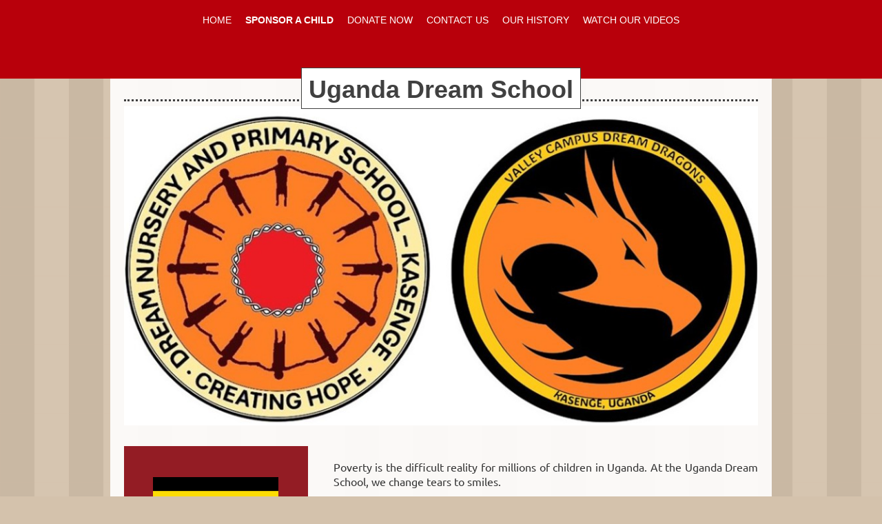

--- FILE ---
content_type: text/html; charset=UTF-8
request_url: https://www.ugandadreamschool.org/sponsor-a-child/
body_size: 6637
content:
<!DOCTYPE html>
<html lang="en"  ><head prefix="og: http://ogp.me/ns# fb: http://ogp.me/ns/fb# business: http://ogp.me/ns/business#">
    <meta http-equiv="Content-Type" content="text/html; charset=utf-8"/>
    <meta name="generator" content="IONOS MyWebsite"/>
        
    <link rel="dns-prefetch" href="//cdn.initial-website.com/"/>
    <link rel="dns-prefetch" href="//204.mod.mywebsite-editor.com"/>
    <link rel="dns-prefetch" href="https://204.sb.mywebsite-editor.com/"/>
    <link rel="shortcut icon" href="https://www.ugandadreamschool.org/s/misc/favicon.png?1708368574"/>
        <link rel="apple-touch-icon" href="https://www.ugandadreamschool.org/s/misc/touchicon.png?1708368253"/>
        <title>Uganda Dream School - Sponsor A Child</title>
    
    
    <meta name="viewport" content="width=1025"/>

<meta name="format-detection" content="telephone=no"/>
        <meta name="keywords" content="Education, preschool, kindergarten, elementary school, high school, child, kid, sponsor a child, love, Uganda, Kasenge, East Africa"/>
            <meta name="description" content="Uganda Dream School is a free school for Pre-K through 8th grade, and high school, serving  disadvantaged children in the Kasenge area of Uganda, East Africa."/>
            <meta name="robots" content="index,follow"/>
        <link href="//cdn.initial-website.com/templates/2122/style.css?1763478093678" rel="stylesheet" type="text/css"/>
    <link href="https://www.ugandadreamschool.org/s/style/theming.css?1725669617" rel="stylesheet" type="text/css"/>
    <link href="//cdn.initial-website.com/app/cdn/min/group/web.css?1763478093678" rel="stylesheet" type="text/css"/>
<link href="//cdn.initial-website.com/app/cdn/min/moduleserver/css/en_US/common,shoppingbasket?1763478093678" rel="stylesheet" type="text/css"/>
    <link href="//cdn.initial-website.com/app/cdn/min/group/mobilenavigation.css?1763478093678" rel="stylesheet" type="text/css"/>
    <link href="https://204.sb.mywebsite-editor.com/app/logstate2-css.php?site=570903852&amp;t=1769040127" rel="stylesheet" type="text/css"/>

<script type="text/javascript">
    /* <![CDATA[ */
var stagingMode = '';
    /* ]]> */
</script>
<script src="https://204.sb.mywebsite-editor.com/app/logstate-js.php?site=570903852&amp;t=1769040127"></script>

    <link href="//cdn.initial-website.com/templates/2122/print.css?1763478093678" rel="stylesheet" media="print" type="text/css"/>
    <script type="text/javascript">
    /* <![CDATA[ */
    var systemurl = 'https://204.sb.mywebsite-editor.com/';
    var webPath = '/';
    var proxyName = '';
    var webServerName = 'www.ugandadreamschool.org';
    var sslServerUrl = 'https://www.ugandadreamschool.org';
    var nonSslServerUrl = 'http://www.ugandadreamschool.org';
    var webserverProtocol = 'http://';
    var nghScriptsUrlPrefix = '//204.mod.mywebsite-editor.com';
    var sessionNamespace = 'DIY_SB';
    var jimdoData = {
        cdnUrl:  '//cdn.initial-website.com/',
        messages: {
            lightBox: {
    image : 'Image',
    of: 'of'
}

        },
        isTrial: 0,
        pageId: 164820    };
    var script_basisID = "570903852";

    diy = window.diy || {};
    diy.web = diy.web || {};

        diy.web.jsBaseUrl = "//cdn.initial-website.com/s/build/";

    diy.context = diy.context || {};
    diy.context.type = diy.context.type || 'web';
    /* ]]> */
</script>

<script type="text/javascript" src="//cdn.initial-website.com/app/cdn/min/group/web.js?1763478093678" crossorigin="anonymous"></script><script type="text/javascript" src="//cdn.initial-website.com/s/build/web.bundle.js?1763478093678" crossorigin="anonymous"></script><script type="text/javascript" src="//cdn.initial-website.com/app/cdn/min/group/mobilenavigation.js?1763478093678" crossorigin="anonymous"></script><script src="//cdn.initial-website.com/app/cdn/min/moduleserver/js/en_US/common,shoppingbasket?1763478093678"></script>
<script type="text/javascript" src="https://cdn.initial-website.com/proxy/apps/static/resource/dependencies/"></script><script type="text/javascript">
                    if (typeof require !== 'undefined') {
                        require.config({
                            waitSeconds : 10,
                            baseUrl : 'https://cdn.initial-website.com/proxy/apps/static/js/'
                        });
                    }
                </script><script type="text/javascript" src="//cdn.initial-website.com/app/cdn/min/group/pfcsupport.js?1763478093678" crossorigin="anonymous"></script>    <meta property="og:type" content="business.business"/>
    <meta property="og:url" content="https://www.ugandadreamschool.org/sponsor-a-child/"/>
    <meta property="og:title" content="Uganda Dream School - Sponsor A Child"/>
            <meta property="og:description" content="Uganda Dream School is a free school for Pre-K through 8th grade, and high school, serving  disadvantaged children in the Kasenge area of Uganda, East Africa."/>
                <meta property="og:image" content="https://www.ugandadreamschool.org/s/misc/logo.jpg?t=1768368514"/>
        <meta property="business:contact_data:country_name" content="United States"/>
    
    <meta property="business:contact_data:locality" content="Kasenge"/>
    <meta property="business:contact_data:region" content="Uganda, East Africa"/>
    <meta property="business:contact_data:email" content="dreamschool.uganda@gmail.com"/>
    
    
    
    
</head>


<body class="body diyBgActive  cc-pagemode-default diyfeSidebarLeft diy-market-en_US" data-pageid="164820" id="page-164820">
    
    <div class="diyw">
        <div class="diyweb diywebClark">
	<div class="diywebMobileNav">
		
<nav id="diyfeMobileNav" class="diyfeCA diyfeCA2" role="navigation">
    <a title="Expand/collapse navigation">Expand/collapse navigation</a>
    <ul class="mainNav1"><li class=" hasSubNavigation"><a data-page-id="164791" href="https://www.ugandadreamschool.org/" class=" level_1"><span>Home</span></a></li><li class="current hasSubNavigation"><a data-page-id="164820" href="https://www.ugandadreamschool.org/sponsor-a-child/" class="current level_1"><span>Sponsor A Child</span></a></li><li class=" hasSubNavigation"><a data-page-id="247081" href="https://www.ugandadreamschool.org/donate-now/" class=" level_1"><span>Donate Now</span></a></li><li class=" hasSubNavigation"><a data-page-id="164792" href="https://www.ugandadreamschool.org/contact-us/" class=" level_1"><span>Contact Us</span></a></li><li class=" hasSubNavigation"><a data-page-id="164819" href="https://www.ugandadreamschool.org/our-history/" class=" level_1"><span>Our History</span></a></li><li class=" hasSubNavigation"><a data-page-id="247196" href="https://www.ugandadreamschool.org/watch-our-videos/" class=" level_1"><span>Watch Our Videos</span></a></li></ul></nav>
	</div>
	<div class="diywebHeader diyfeCA diyfeCA2">
		<div class="diywebLiveArea">
			<div class="diywebNav diywebNavHorizontal diywebNavMain diywebNav1">
				<div class="diyfeGE">
					<div class="diywebGutter">
						<div class="diywebExpander">
							<div class="webnavigation"><ul id="mainNav1" class="mainNav1"><li class="navTopItemGroup_1"><a data-page-id="164791" href="https://www.ugandadreamschool.org/" class="level_1"><span>Home</span></a></li><li class="navTopItemGroup_2"><a data-page-id="164820" href="https://www.ugandadreamschool.org/sponsor-a-child/" class="current level_1"><span>Sponsor A Child</span></a></li><li class="navTopItemGroup_3"><a data-page-id="247081" href="https://www.ugandadreamschool.org/donate-now/" class="level_1"><span>Donate Now</span></a></li><li class="navTopItemGroup_4"><a data-page-id="164792" href="https://www.ugandadreamschool.org/contact-us/" class="level_1"><span>Contact Us</span></a></li><li class="navTopItemGroup_5"><a data-page-id="164819" href="https://www.ugandadreamschool.org/our-history/" class="level_1"><span>Our History</span></a></li><li class="navTopItemGroup_6"><a data-page-id="247196" href="https://www.ugandadreamschool.org/watch-our-videos/" class="level_1"><span>Watch Our Videos</span></a></li></ul></div>
						</div>
					</div>
				</div>
			</div>
		</div>
	</div>
	<div class="diywebLiveArea diyfeCA diyfeCA1">
		<div class="diywebLogo">
			<div class="diyfeGE">
				
    <style type="text/css" media="all">
        /* <![CDATA[ */
                .diyw #website-logo {
            text-align: center !important;
                        padding: 0px 0;
                    }
        
        
        .diyw #website-logo p.website-logo-text,
        .diyw #website-logo p.website-logo-text a.website-logo-text {
            text-align: center !important;
            font-family: 'Century Gothic', 'Avant Garde', Muli, sans-serif !important;
            font-size: 36px !important;
            font-style: normal !important;
            font-weight: bold !important;
        }
        
                /* ]]> */
    </style>

    <div id="website-logo">
    
                    <p class="website-logo-text "><a href="https://www.ugandadreamschool.org/" class="website-logo-text">Uganda Dream School</a>
            </p>
            </div>


			</div>
		</div>
		<div id="diywebAppContainer1st"></div>
		<div class="diywebEmotionHeader">
			<div class="diyfeGE">
				
<style type="text/css" media="all">
.diyw div#emotion-header {
        max-width: 960px;
        max-height: 483px;
                background: #A0A0A0;
    }

.diyw div#emotion-header-title-bg {
    left: 0%;
    top: 20%;
    width: 100%;
    height: 24%;

    background-color: #FFFFFF;
    opacity: 0.50;
    filter: alpha(opacity = 50);
    display: none;}

.diyw div#emotion-header strong#emotion-header-title {
    left: 6%;
    top: 25%;
    color: #000000;
    display: none;    font: normal normal 24px/120% Helvetica, 'Helvetica Neue', 'Trebuchet MS', sans-serif;
}

.diyw div#emotion-no-bg-container{
    max-height: 483px;
}

.diyw div#emotion-no-bg-container .emotion-no-bg-height {
    margin-top: 50.31%;
}
</style>
<div id="emotion-header" data-action="loadView" data-params="active" data-imagescount="1">
            <img src="https://www.ugandadreamschool.org/s/img/emotionheader.jpg?1725671031.960px.483px" id="emotion-header-img" alt=""/>
            
        <div id="ehSlideshowPlaceholder">
            <div id="ehSlideShow">
                <div class="slide-container">
                                        <div style="background-color: #A0A0A0">
                            <img src="https://www.ugandadreamschool.org/s/img/emotionheader.jpg?1725671031.960px.483px" alt=""/>
                        </div>
                                    </div>
            </div>
        </div>


        <script type="text/javascript">
        //<![CDATA[
                diy.module.emotionHeader.slideShow.init({ slides: [{"url":"https:\/\/www.ugandadreamschool.org\/s\/img\/emotionheader.jpg?1725671031.960px.483px","image_alt":"","bgColor":"#A0A0A0"}] });
        //]]>
        </script>

    
    
    
    
    
    <script type="text/javascript">
    //<![CDATA[
    (function ($) {
        function enableSvgTitle() {
                        var titleSvg = $('svg#emotion-header-title-svg'),
                titleHtml = $('#emotion-header-title'),
                emoWidthAbs = 960,
                emoHeightAbs = 483,
                offsetParent,
                titlePosition,
                svgBoxWidth,
                svgBoxHeight;

                        if (titleSvg.length && titleHtml.length) {
                offsetParent = titleHtml.offsetParent();
                titlePosition = titleHtml.position();
                svgBoxWidth = titleHtml.width();
                svgBoxHeight = titleHtml.height();

                                titleSvg.get(0).setAttribute('viewBox', '0 0 ' + svgBoxWidth + ' ' + svgBoxHeight);
                titleSvg.css({
                   left: Math.roundTo(100 * titlePosition.left / offsetParent.width(), 3) + '%',
                   top: Math.roundTo(100 * titlePosition.top / offsetParent.height(), 3) + '%',
                   width: Math.roundTo(100 * svgBoxWidth / emoWidthAbs, 3) + '%',
                   height: Math.roundTo(100 * svgBoxHeight / emoHeightAbs, 3) + '%'
                });

                titleHtml.css('visibility','hidden');
                titleSvg.css('visibility','visible');
            }
        }

        
            var posFunc = function($, overrideSize) {
                var elems = [], containerWidth, containerHeight;
                                    elems.push({
                        selector: '#emotion-header-title',
                        overrideSize: true,
                        horPos: 6.84,
                        vertPos: 100                    });
                    lastTitleWidth = $('#emotion-header-title').width();
                                                elems.push({
                    selector: '#emotion-header-title-bg',
                    horPos: 0,
                    vertPos: 100                });
                                
                containerWidth = parseInt('960');
                containerHeight = parseInt('483');

                for (var i = 0; i < elems.length; ++i) {
                    var el = elems[i],
                        $el = $(el.selector),
                        pos = {
                            left: el.horPos,
                            top: el.vertPos
                        };
                    if (!$el.length) continue;
                    var anchorPos = $el.anchorPosition();
                    anchorPos.$container = $('#emotion-header');

                    if (overrideSize === true || el.overrideSize === true) {
                        anchorPos.setContainerSize(containerWidth, containerHeight);
                    } else {
                        anchorPos.setContainerSize(null, null);
                    }

                    var pxPos = anchorPos.fromAnchorPosition(pos),
                        pcPos = anchorPos.toPercentPosition(pxPos);

                    var elPos = {};
                    if (!isNaN(parseFloat(pcPos.top)) && isFinite(pcPos.top)) {
                        elPos.top = pcPos.top + '%';
                    }
                    if (!isNaN(parseFloat(pcPos.left)) && isFinite(pcPos.left)) {
                        elPos.left = pcPos.left + '%';
                    }
                    $el.css(elPos);
                }

                // switch to svg title
                enableSvgTitle();
            };

                        var $emotionImg = jQuery('#emotion-header-img');
            if ($emotionImg.length > 0) {
                // first position the element based on stored size
                posFunc(jQuery, true);

                // trigger reposition using the real size when the element is loaded
                var ehLoadEvTriggered = false;
                $emotionImg.one('load', function(){
                    posFunc(jQuery);
                    ehLoadEvTriggered = true;
                                        diy.module.emotionHeader.slideShow.start();
                                    }).each(function() {
                                        if(this.complete || typeof this.complete === 'undefined') {
                        jQuery(this).load();
                    }
                });

                                noLoadTriggeredTimeoutId = setTimeout(function() {
                    if (!ehLoadEvTriggered) {
                        posFunc(jQuery);
                    }
                    window.clearTimeout(noLoadTriggeredTimeoutId)
                }, 5000);//after 5 seconds
            } else {
                jQuery(function(){
                    posFunc(jQuery);
                });
            }

                        if (jQuery.isBrowser && jQuery.isBrowser.ie8) {
                var longTitleRepositionCalls = 0;
                longTitleRepositionInterval = setInterval(function() {
                    if (lastTitleWidth > 0 && lastTitleWidth != jQuery('#emotion-header-title').width()) {
                        posFunc(jQuery);
                    }
                    longTitleRepositionCalls++;
                    // try this for 5 seconds
                    if (longTitleRepositionCalls === 5) {
                        window.clearInterval(longTitleRepositionInterval);
                    }
                }, 1000);//each 1 second
            }

            }(jQuery));
    //]]>
    </script>

    </div>

			</div>
		</div>
		<div class="diywebContent">
			<div class="diywebMainGutter">
				<div class="diyfeGridGroup">
					<div class="diywebMain diyfeGE">
						<div class="diywebGutter">
							
        <div id="content_area">
        	<div id="content_start"></div>
        	
        
        <div id="matrix_480717" class="sortable-matrix" data-matrixId="480717"><div class="n module-type-text diyfeLiveArea "> <p> </p>
<p style="text-align: justify;"><span style="color:#353535;"><span style="font-size:16px;">Poverty is the difficult reality for millions of children in Uganda. </span><span style="font-size: 16px;">At the Uganda Dream School, we change tears to smiles. </span></span></p>
<p style="text-align: justify;"> </p>
<p style="text-align: justify;"><span style="color:#353535;"><span style="font-size:16px;">We do this through sponsorships of our children and kind donations from others. Our cost to sponsor a child
is $25 per month. Similar schools in Uganda charge $200 for three months. Still, many of our children do not have sponsors. </span></span></p>
<p style="text-align: justify;"> </p>
<p style="text-align: justify;"><span style="color:#353535;"><span style="font-size:16px;">The low cost of sponsorship at $25 US per month / $300 per year allows caring people to give who might
otherwise not be able to. If you are fortunate to be able to give more, please consider a $40 or $60 monthly sponsorship. Your generosity </span><span style="font-size: 16px;">can make an
incredible difference in the life of child who has nothing.</span></span></p>
<div style="text-align: justify;"> </div>
<div style="text-align: justify;"><strong><span style="color:#353535;"><span style="font-size:16px;">We are a US-registered 501c3 nonprofit organization so your</span><span style="font-size: 16px;"> donations are tax deductible, and always, 100% of your donation goes to the children, as we are all volunteers. </span></span></strong></div>
<div style="text-align: justify;"> </div>
<div style="text-align: justify;"><span style="font-size:16px;"><strong><span style="color:#353535;">Use the</span> <a href="https://www.ugandadreamschool.org/donate-now/" target="_self"><span style="color:#353535;">Donate
Now</span></a> <span style="color:#353535;">page for a one-time gift or to get started with a sponsorship of one or more of our beautiful children.</span></strong> <span style="color:#353535;">If you
would like specific information about which child is currently most in need of a sponsor, send us a message using the <a href="https://www.ugandadreamschool.org/contact-us/" target="_self"><u>Contact Us</u></a> page on
this website, and we will respond quickly.</span></span><strong style="color: rgb(64, 64, 64); font-size: 18px;">﻿</strong><span style="color: rgb(64, 64, 64); font-size: 18px;">﻿</span></div>
<p style="text-align: justify;"> </p> </div><div class="n module-type-gallery diyfeLiveArea "> <div class="ccgalerie slideshow clearover" id="slideshow-gallery-7556433" data-jsclass="GallerySlideshow" data-jsoptions="effect: 'random',changeTime: 5000,maxHeight: '375px',navigation: true,startPaused: false">

    <div class="thumb_pro1">
    	<div class="innerthumbnail">
    		<a href="https://www.ugandadreamschool.org/s/cc_images/cache_7774510.png" data-is-image="true" target="_blank">    			<img data-width="852" data-height="547" src="https://www.ugandadreamschool.org/s/cc_images/thumb_7774510.png"/>
    		</a>    	</div>
    </div>
        <div class="thumb_pro1">
    	<div class="innerthumbnail">
    		<a href="https://www.ugandadreamschool.org/s/cc_images/cache_7774511.png" data-is-image="true" target="_blank">    			<img data-width="908" data-height="511" src="https://www.ugandadreamschool.org/s/cc_images/thumb_7774511.png"/>
    		</a>    	</div>
    </div>
        <div class="thumb_pro1">
    	<div class="innerthumbnail">
    		<a href="https://www.ugandadreamschool.org/s/cc_images/cache_7774512.png" data-is-image="true" target="_blank">    			<img data-width="904" data-height="534" src="https://www.ugandadreamschool.org/s/cc_images/thumb_7774512.png"/>
    		</a>    	</div>
    </div>
        <div class="thumb_pro1">
    	<div class="innerthumbnail">
    		<a href="https://www.ugandadreamschool.org/s/cc_images/cache_7774513.png" data-is-image="true" target="_blank">    			<img data-width="887" data-height="528" src="https://www.ugandadreamschool.org/s/cc_images/thumb_7774513.png"/>
    		</a>    	</div>
    </div>
        <div class="thumb_pro1">
    	<div class="innerthumbnail">
    		<a href="https://www.ugandadreamschool.org/s/cc_images/cache_7774514.png" data-is-image="true" target="_blank">    			<img data-width="898" data-height="529" src="https://www.ugandadreamschool.org/s/cc_images/thumb_7774514.png"/>
    		</a>    	</div>
    </div>
        <div class="thumb_pro1">
    	<div class="innerthumbnail">
    		<a href="https://www.ugandadreamschool.org/s/cc_images/cache_7774515.png" data-is-image="true" target="_blank">    			<img data-width="833" data-height="506" src="https://www.ugandadreamschool.org/s/cc_images/thumb_7774515.png"/>
    		</a>    	</div>
    </div>
        <div class="thumb_pro1">
    	<div class="innerthumbnail">
    		<a href="https://www.ugandadreamschool.org/s/cc_images/cache_7774516.png" data-is-image="true" target="_blank">    			<img data-width="885" data-height="513" src="https://www.ugandadreamschool.org/s/cc_images/thumb_7774516.png"/>
    		</a>    	</div>
    </div>
        <div class="thumb_pro1">
    	<div class="innerthumbnail">
    		<a href="https://www.ugandadreamschool.org/s/cc_images/cache_7774517.png" data-is-image="true" target="_blank">    			<img data-width="928" data-height="536" src="https://www.ugandadreamschool.org/s/cc_images/thumb_7774517.png"/>
    		</a>    	</div>
    </div>
        <div class="thumb_pro1">
    	<div class="innerthumbnail">
    		<a href="https://www.ugandadreamschool.org/s/cc_images/cache_7774518.png" data-is-image="true" target="_blank">    			<img data-width="912" data-height="535" src="https://www.ugandadreamschool.org/s/cc_images/thumb_7774518.png"/>
    		</a>    	</div>
    </div>
        <div class="thumb_pro1">
    	<div class="innerthumbnail">
    		<a href="https://www.ugandadreamschool.org/s/cc_images/cache_7774519.png" data-is-image="true" target="_blank">    			<img data-width="877" data-height="518" src="https://www.ugandadreamschool.org/s/cc_images/thumb_7774519.png"/>
    		</a>    	</div>
    </div>
        <div class="thumb_pro1">
    	<div class="innerthumbnail">
    		<a href="https://www.ugandadreamschool.org/s/cc_images/cache_7774520.png" data-is-image="true" target="_blank">    			<img data-width="882" data-height="517" src="https://www.ugandadreamschool.org/s/cc_images/thumb_7774520.png"/>
    		</a>    	</div>
    </div>
        <div class="thumb_pro1">
    	<div class="innerthumbnail">
    		<a href="https://www.ugandadreamschool.org/s/cc_images/cache_7774521.png" data-is-image="true" target="_blank">    			<img data-width="895" data-height="531" src="https://www.ugandadreamschool.org/s/cc_images/thumb_7774521.png"/>
    		</a>    	</div>
    </div>
    </div>
 </div></div>
        
        
        </div>
						</div>
					</div>
					<div class="diywebSecondary diyfeGE diyfeCA diyfeCA3">
						<div class="diywebNav diywebNav23 diywebHideOnSmall">
							<div class="diyfeGE">
								<div class="diywebGutter">
									<div class="webnavigation"></div>
								</div>
							</div>
						</div>
						<div class="diywebSidebar">
							<div class="diyfeGE">
								<div class="diywebGutter">
									<div id="matrix_480626" class="sortable-matrix" data-matrixId="480626"><div class="n module-type-imageSubtitle diyfeLiveArea "> <div class="clearover imageSubtitle" id="imageSubtitle-4032244">
    <div class="align-container align-center" style="max-width: 182px">
        <a class="imagewrapper" href="https://www.ugandadreamschool.org/s/cc_images/teaserbox_3315532.png?t=1738440887" rel="lightbox[4032244]">
            <img id="image_3315532" src="https://www.ugandadreamschool.org/s/cc_images/cache_3315532.png?t=1738440887" alt="" style="max-width: 182px; height:auto"/>
        </a>

        
    </div>

</div>

<script type="text/javascript">
//<![CDATA[
jQuery(function($) {
    var $target = $('#imageSubtitle-4032244');

    if ($.fn.swipebox && Modernizr.touch) {
        $target
            .find('a[rel*="lightbox"]')
            .addClass('swipebox')
            .swipebox();
    } else {
        $target.tinyLightbox({
            item: 'a[rel*="lightbox"]',
            cycle: false,
            hideNavigation: true
        });
    }
});
//]]>
</script>
 </div><div class="n module-type-imageSubtitle diyfeLiveArea "> <div class="clearover imageSubtitle" id="imageSubtitle-4078557">
    <div class="align-container align-center" style="max-width: 182px">
        <a class="imagewrapper" href="https://www.facebook.com/profile.php?id=61556828246031" target="_blank">
            <img id="image_3404939" src="https://www.ugandadreamschool.org/s/cc_images/cache_3404939.png?t=1738440869" alt="" style="max-width: 182px; height:auto"/>
        </a>

        
    </div>

</div>

<script type="text/javascript">
//<![CDATA[
jQuery(function($) {
    var $target = $('#imageSubtitle-4078557');

    if ($.fn.swipebox && Modernizr.touch) {
        $target
            .find('a[rel*="lightbox"]')
            .addClass('swipebox')
            .swipebox();
    } else {
        $target.tinyLightbox({
            item: 'a[rel*="lightbox"]',
            cycle: false,
            hideNavigation: true
        });
    }
});
//]]>
</script>
 </div><div class="n module-type-text diyfeLiveArea "> <p><span style="color:#000000;">...</span></p> </div><div class="n module-type-imageSubtitle diyfeLiveArea "> <div class="clearover imageSubtitle" id="imageSubtitle-4078569">
    <div class="align-container align-center" style="max-width: 172px">
        <a class="imagewrapper" href="https://www.zeffy.com/en-US/donation-form/e739a4ce-0171-4e1f-9dd2-e2030beff871" target="_blank">
            <img id="image_3404940" src="https://www.ugandadreamschool.org/s/cc_images/cache_3404940.jpeg?t=1738440816" alt="" style="max-width: 172px; height:auto"/>
        </a>

        
    </div>

</div>

<script type="text/javascript">
//<![CDATA[
jQuery(function($) {
    var $target = $('#imageSubtitle-4078569');

    if ($.fn.swipebox && Modernizr.touch) {
        $target
            .find('a[rel*="lightbox"]')
            .addClass('swipebox')
            .swipebox();
    } else {
        $target.tinyLightbox({
            item: 'a[rel*="lightbox"]',
            cycle: false,
            hideNavigation: true
        });
    }
});
//]]>
</script>
 </div><div class="n module-type-imageSubtitle diyfeLiveArea "> <div class="clearover imageSubtitle" id="imageSubtitle-7570778">
    <div class="align-container align-center" style="max-width: 177px">
        <a class="imagewrapper" href="https://www.restorativejusticeinternational.com/about/" target="_blank">
            <img id="image_7798991" src="https://www.ugandadreamschool.org/s/cc_images/cache_7798991.jpg?t=1738440853" alt="" style="max-width: 177px; height:auto"/>
        </a>

        
    </div>

</div>

<script type="text/javascript">
//<![CDATA[
jQuery(function($) {
    var $target = $('#imageSubtitle-7570778');

    if ($.fn.swipebox && Modernizr.touch) {
        $target
            .find('a[rel*="lightbox"]')
            .addClass('swipebox')
            .swipebox();
    } else {
        $target.tinyLightbox({
            item: 'a[rel*="lightbox"]',
            cycle: false,
            hideNavigation: true
        });
    }
});
//]]>
</script>
 </div></div>
								</div>
							</div>
						</div>
					</div>
				</div>
			</div>
		</div>
	</div>
	<div class="diywebFooter diyfeCA diyfeCA2">
		<div class="diywebLiveArea">
			<div class="diywebMainGutter">
				<div class="diyfeGE">
					<div class="diywebGutter">
						<div id="contentfooter">
    <div class="leftrow">
                        <a rel="nofollow" href="javascript:window.print();">
                    <img class="inline" height="14" width="18" src="//cdn.initial-website.com/s/img/cc/printer.gif" alt=""/>
                    Print                </a> <span class="footer-separator">|</span>
                <a href="https://www.ugandadreamschool.org/sitemap/">Sitemap</a>
                        <br/> Uganda Dream School - Creating Hope in Kasenge, Uganda
            </div>
    <script type="text/javascript">
        window.diy.ux.Captcha.locales = {
            generateNewCode: 'Generate new code',
            enterCode: 'Please enter the code'
        };
        window.diy.ux.Cap2.locales = {
            generateNewCode: 'Generate new code',
            enterCode: 'Please enter the code'
        };
    </script>
    <div class="rightrow">
                    <span class="loggedout">
                <a rel="nofollow" id="login" href="https://login.1and1-editor.com/570903852/www.ugandadreamschool.org/us?pageId=164820">
                    Login                </a>
            </span>
                
                <span class="loggedin">
            <a rel="nofollow" id="logout" href="https://204.sb.mywebsite-editor.com/app/cms/logout.php">Logout</a> <span class="footer-separator">|</span>
            <a rel="nofollow" id="edit" href="https://204.sb.mywebsite-editor.com/app/570903852/164820/">Edit page</a>
        </span>
    </div>
</div>
            <div id="loginbox" class="hidden">
                <script type="text/javascript">
                    /* <![CDATA[ */
                    function forgotpw_popup() {
                        var url = 'https://password.1and1.com/xml/request/RequestStart';
                        fenster = window.open(url, "fenster1", "width=600,height=400,status=yes,scrollbars=yes,resizable=yes");
                        // IE8 doesn't return the window reference instantly or at all.
                        // It may appear the call failed and fenster is null
                        if (fenster && fenster.focus) {
                            fenster.focus();
                        }
                    }
                    /* ]]> */
                </script>
                                <img class="logo" src="//cdn.initial-website.com/s/img/logo.gif" alt="IONOS" title="IONOS"/>

                <div id="loginboxOuter"></div>
            </div>
        

					</div>
				</div>
			</div>
		</div>
	</div>
</div>    </div>

    
    </body>


<!-- rendered at Wed, 14 Jan 2026 00:28:36 -0500 -->
</html>
